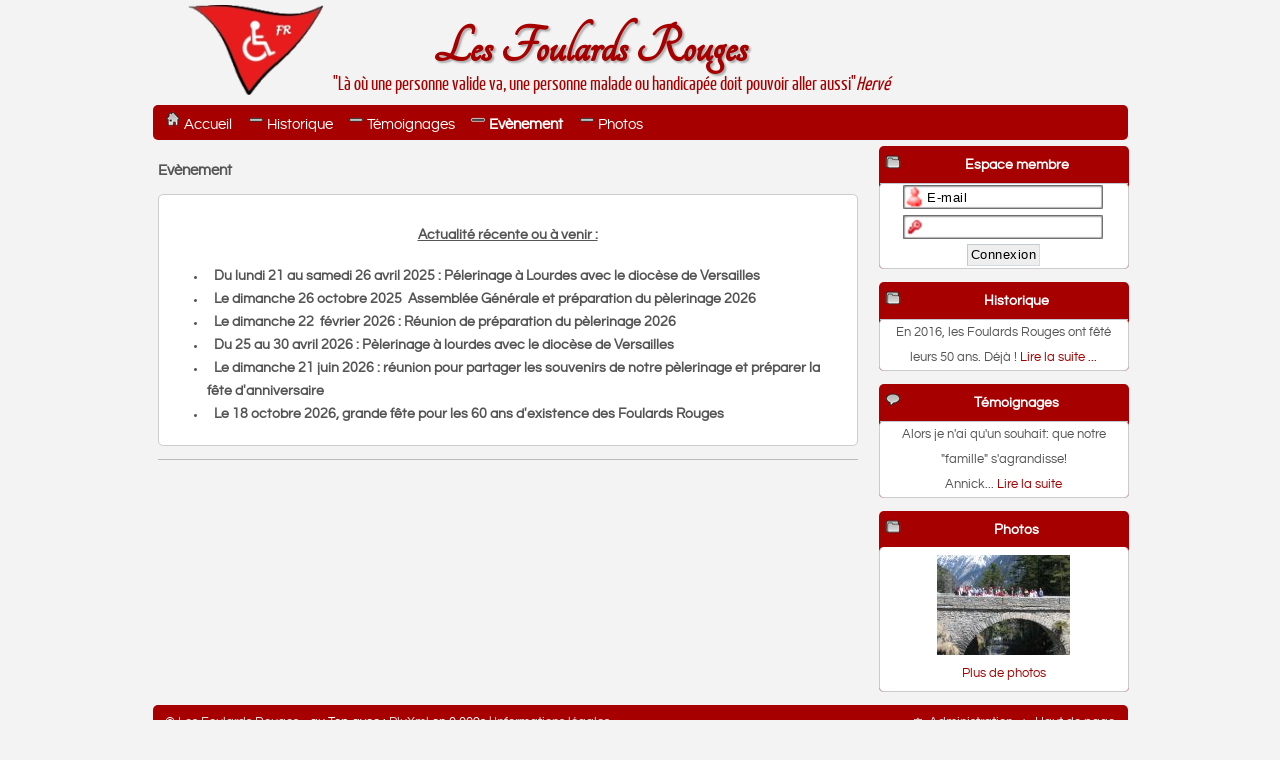

--- FILE ---
content_type: text/html; charset=UTF-8
request_url: http://lesfoulardsrouges.fr/static4/evenement
body_size: 2756
content:

<!DOCTYPE html PUBLIC "-//W3C//DTD XHTML 1.0 Strict//EN" "http://www.w3.org/TR/xhtml1/DTD/xhtml1-strict.dtd">
<html xmlns="http://www.w3.org/1999/xhtml" xml:lang="fr" lang="fr">

<head>

	<title>Evènement - Les Foulards Rouges</title>

	<meta http-equiv="Content-Type" content="text/html; charset=utf-8" />
				<!--ajouts persos BG -->
	<meta name="robots" content="index, follow, all" />
<meta name="googlebot" content="index, follow, all" />
<meta name="googlebot-image" content="index, follow, all" />

	<link rel="shortcut icon" href="http://lesfoulardsrouges.fr/themes/theme-foulardsrouges/img/favicon.ico" />
	<link rel="stylesheet" type="text/css" href="http://lesfoulardsrouges.fr/themes/theme-foulardsrouges/style.css" media="screen" />

	
	<link rel="alternate" type="application/rss+xml" title="Fil Rss des articles" href="http://lesfoulardsrouges.fr/feed/rss" />
	<link rel="alternate" type="application/rss+xml" title="Fil Rss des commentaires" href="http://lesfoulardsrouges.fr/feed/rss/commentaires" />
<!--ajouts persos test pour TOP BG -->
<link rel="stylesheet" type="text/css" href="http://lesfoulardsrouges.fr/themes/theme-foulardsrouges/top.css" media="screen" />	
<script type="text/javascript" src="http://ajax.googleapis.com/ajax/libs/jquery/1.3.2/jquery.min.js"></script>
<script type="text/javascript">
$(function () {
	var scroll_timer;
	var displayed = false;
	var $message = $('#message a');
	var $window = $(window);
	var top = $(document.body).children(0).position().top;
	$window.scroll(function () {
		window.clearTimeout(scroll_timer);
		scroll_timer = window.setTimeout(function () {
			if($window.scrollTop() <= top)
			{
				displayed = false;
				$message.fadeOut(500);
			}
			else if(displayed == false)
			{
				displayed = true;
				$message.stop(true, true).show().click(function () { $message.fadeOut(500); });
			}
		}, 100);
	});
});
</script>
	<link rel="stylesheet" type="text/css" href="http://lesfoulardsrouges.fr/plugins/plxmembre/style.css" media="screen" />
	<script type="text/javascript" src="http://lesfoulardsrouges.fr/plugins/jquery/jquery.min.js"></script>
	<link rel="stylesheet" href="http://lesfoulardsrouges.fr/plugins/artGalerie/themes/default/artGalerie.css" type="text/css" media="screen" />

	<link rel="stylesheet" href="http://lesfoulardsrouges.fr/plugins/artGalerie/themes/shadowbox/galerie.css" type="text/css" media="screen" />
	<link rel="stylesheet" href="http://lesfoulardsrouges.fr/plugins/artGalerie/themes/shadowbox/shadowbox.css" type="text/css" media="screen" />
	<script type="text/javascript" src="http://lesfoulardsrouges.fr/plugins/artGalerie/themes/shadowbox/shadowbox.js"></script>
<script>
		Shadowbox.init({ overlayOpacity: 0.8 });
	</script></head>

<body id="top">

	<div id="header">
<div id="title">
			<h1><a class="maintitle" href="http://lesfoulardsrouges.fr/" title="Les Foulards Rouges">Les Foulards Rouges</a></h1>
			<p>&quot;Là où une personne valide va, une personne malade ou handicapée doit pouvoir aller aussi&quot;<hI>Hervé</hI></p>
                </div>

		<ul id="nav">
			
<li id="static-home"><a href="http://lesfoulardsrouges.fr/" class="noactive" title="Accueil">Accueil</a></li>
<li id="static-2"><a href="http://lesfoulardsrouges.fr/static2/historique" class="noactive" title="Historique">Historique</a></li>
<li id="static-3"><a href="http://lesfoulardsrouges.fr/static3/temoignages" class="noactive" title="Témoignages">Témoignages</a></li>
<li id="static-4"><a href="http://lesfoulardsrouges.fr/static4/evenement" class="active" title="Evènement">Evènement</a></li>
<li id="static-6"><a href="http://lesfoulardsrouges.fr/static6/photos" class="noactive" title="Photos">Photos</a></li>
<!--			<li id="static-blog"><a class="noactive" href="http://lesfoulardsrouges.fr/blog" title="Blog">Blog</a></li>-->
		
		</ul>

	</div>
	<div id="section">

		<div id="content">


                        <div class="article">
				<h2>Evènement</h2>
				<div class="static-content"><h1 style="text-align: center;"><span style="font-size:14px;"><u><strong>Actualité récente ou à venir :</strong></u></span></h1>

<ul style="line-height: 23.0312px;">
	<li>
	<p><span style="font-size: 14px;"><b>Du lundi 21 au samedi 26 avril 2025 : Pélerinage à Lourdes avec le diocèse de Versailles</b></span></p>
	</li>
	<li>
	<p><span style="font-size: 14px;"><b>Le dimanche 26&nbsp;octobre 2025&nbsp;&nbsp;Assemblée Générale&nbsp;et préparation du pèlerinage 2026</b></span></p>
	</li>
	<li>
	<p><span style="font-size: 14px;"><b>Le dimanche 22&nbsp;&nbsp;février 2026 : Réunion de préparation du pèlerinage 2026</b></span></p>
	</li>
	<li>
	<p><span style="font-size: 14px;"><b>Du 25 au 30 avril 2026 : Pèlerinage à lourdes avec le diocèse de Versailles</b></span></p>
	</li>
	<li>
	<p><span style="font-size: 14px;"><b>Le dimanche 21 juin&nbsp;2026 : réunion pour partager les souvenirs de notre pèlerinage&nbsp;et préparer la fête d'anniversaire</b></span></p>
	</li>
	<li>
	<p><span style="font-size: 14px;"><b>Le 18 octobre&nbsp;2026, grande fête pour les 60 ans d'existence des Foulards Rouges</b></span></p>
	</li>
</ul></div>
                        </div>
		</div>

		
	<div id="aside">
	
<div id="side-categories" class="side-2">
<h3>Espace membre</h3>
	<ul>
	<li>
		<form action="#form" method="post">
		<fieldset>
		
	<input class="loginprofil" onfocus="javascript:this.value=''" type="text" name="mail" id="mail" value="E-mail"/><br/>
	<input class="loginpass" type="password" name="password" id="password" value=""/><br/>
	<input type="hidden" name="validate" id="validate" value="ok"/>
	<div class="center"><input type="submit" value="Connexion" /></div>
	
		</fieldset>
	</form></li>
	</ul>
</div>    
        <div id="side-categories" class="side-2">
		<h3>Historique</h3>
			<ul>
			<li>   En 2016, les Foulards Rouges ont fêté leurs 50 ans. Déjà ! 
			<a href="http://lesfoulardsrouges.fr/index.php?static2/historique">Lire la suite ...</a></li>
			</ul>
		</div>

            
        <div id="side-articles" class="side-2">
		<h3>Témoignages</h3>
			<ul>
				<li>Alors je n'ai qu'un souhait: que notre "famille" s'agrandisse!</br> Annick...   <a href="http://lesfoulardsrouges.fr/index.php?static3/temoignages">Lire la suite</a></li>
			</ul>
        </div>
            
		<div id="side-tags" class="side-3">
	        <h3>Photos</h3> 
			<ul>        
	        <li><img src="http://lesfoulardsrouges.fr/data/images/public/pele-2005-les-foulards-rouges-au-pont-d-espagne.tb.jpg" alt="dsc_0084-bis"></li>
	        <li><a href="http://lesfoulardsrouges.fr/index.php?static6/photos">Plus de photos</a></li>
	        </ul>
        </div>
	</div>


	<div id="footer">

		<p>&copy; <a class="maintitle" href="http://lesfoulardsrouges.fr/" title="Les Foulards Rouges">Les Foulards Rouges</a> -
			au Top avec : <a href="http://pluxml.org" title="Blog ou Cms sans base de donn&eacute;es">PluXml</a>
			en 0.009s			|
			<a href="http://lesfoulardsrouges.fr/index.php?static7/mentions-legales">Informations légales  </a>     			<p align="center">
      </p>
                    <div id="foot-links">
                        
      
<a id="foot-admin" rel="nofollow" href="http://lesfoulardsrouges.fr/core/admin/" title="Administration">Administration</a>
<a id="foot-top" href="http://lesfoulardsrouges.fr/static4/evenement#top" title="Remonter en haut de page">Haut de page</a>
<!--	<div id="message"><a href="#top">Haut de page</a></div>  -->
	

<div align="center">
	</div>
	  
	  
	  
	  </div>
                             

 
	</div>
 <div class="clearer"></div>
  

<script type="text/javascript">
	var _gaq = _gaq || [];
	_gaq.push(['_setAccount', 'UA-31861085-1']);
	_gaq.push(['_trackPageview']);
	(function() {
		var ga = document.createElement('script'); ga.type = 'text/javascript'; ga.async = true;
		ga.src = ('https:' == document.location.protocol ? 'https://ssl' : 'http://www') + '.google-analytics.com/ga.js';
		var s = document.getElementsByTagName('script')[0]; s.parentNode.insertBefore(ga, s);
	})();
</script>
</body>
</html>

--- FILE ---
content_type: text/css
request_url: http://lesfoulardsrouges.fr/themes/theme-foulardsrouges/style.css
body_size: 2507
content:
@font-face {
    font-family: 'TangerineRegular';
    src: url('tangerine_regular-webfont.eot');
    src: url('tangerine_regular-webfont.eot?#iefix') format('embedded-opentype'),
         url('tangerine_regular-webfont.woff') format('woff'),
         url('tangerine_regular-webfont.ttf') format('truetype'),
         url('tangerine_regular-webfont.svg#TangerineRegular') format('svg');
    font-weight: normal;
    font-style: normal;

}
@font-face {
    font-family: 'ChopinScriptMedium';
    src: url('chopinscript-webfont.eot');
    src: url('chopinscript-webfont.eot?#iefix') format('embedded-opentype'),
         url('chopinscript-webfont.woff') format('woff'),
         url('chopinscript-webfont.ttf') format('truetype'),
         url('chopinscript-webfont.svg#ChopinScriptMedium') format('svg');
    font-weight: normal;
    font-style: normal;

}
@font-face {
    font-family: 'QuestrialRegular';
    src: url('questrial-regular-webfont.eot');
    src: url('questrial-regular-webfont.eot?#iefix') format('embedded-opentype'),
         url('questrial-regular-webfont.woff') format('woff'),
         url('questrial-regular-webfont.ttf') format('truetype'),
         url('questrial-regular-webfont.svg#QuestrialRegular') format('svg');
    font-weight: normal;
    font-style: normal;

}

@font-face {
    font-family: 'YanoneKaffeesatzRegular';
    src: url('yanonekaffeesatz-regular-webfont.eot');
    src: url('yanonekaffeesatz-regular-webfont.eot?#iefix') format('embedded-opentype'),
         url('yanonekaffeesatz-regular-webfont.woff') format('woff'),
         url('yanonekaffeesatz-regular-webfont.ttf') format('truetype'),
         url('yanonekaffeesatz-regular-webfont.svg#YanoneKaffeesatzRegular') format('svg');
    font-weight: normal;
    font-style: normal;

}
body {
font : 80%/1.8em QuestrialRegular, Verdana, "Lucida sans unicode", Lucida, Tahoma, Arial, sans-serif;
color : #555;
background : #f3f3f3;
margin : 0;
padding : 0;
}
#section {
width : 975px;
margin : 0 auto;
padding : 0;
}
h1 {
font-size : 2.1em;
}
hI {
font-style: italic;
}
h2 {
font-size : 1.2em;
}
h3 {
font-size : 1.1em;
margin : 0;
padding : 0;
}
p {
margin : 0;
padding : 0;
}
a {
color : #A60000;
text-decoration : none;
}
a:hover {
color : #6699ff;
}
a.active, .active a {
font-weight : bold;
}
.center {
text-align : center;
}
fieldset {
border : 0;
margin : 0;
padding : 0;
}
label {
display : block;
}
input, textarea {
background-color : #eeeeee;
border : 1px solid;
border-color : #c3c9d0 #d4dae2 #d4dae2 #c3c9d0;
padding : 0.2em;
letter-spacing : 0.5px;
}
input:focus, textarea:focus {
background-color : #ffffff;
border-color : #d4dae2 #c3c9d0 #c3c9d0 #d4dae2;
}
#header {
max-width : 975px;
margin : 0 auto 0.5em auto;
}
#header ul#skip {
float : right;
}
#header ul#skip li {
display : inline;
font-size : 12px;
padding-right : 10px;
}
#header ul#skip li a {
color : #919292;
border-bottom : 1px dotted #919292;
}
#header ul#skip li a:hover {
color : #2365b0;
}
#title {
color : #A60000;
padding : 38px 0 10px 20px;
background : url("img/logo.png") no-repeat 25px 5px;
}
#title h1 {
font-family: TangerineRegular , Verdana, "Lucida sans unicode", Lucida, Tahoma, Arial, sans-serif;
font-size:430%;
margin : 0 0 0.2em 0;
padding : 0 0 0 260px;
font-weight : bold;
text-shadow: 2px 2px 2px #AAAAAA;
}
#header h1 a:hover {
color : #777;
}
#title p {
font-family : YanoneKaffeesatzRegular, Verdana, "Lucida sans unicode", Lucida, Tahoma, Arial, sans-serif;
padding : 0 0 0 160px;
font-size : 150%;
color : #A60000;
}
#nav {
background : /* BG#6699ff*/#A60000 ;
height : 2.7em;
margin : 0;
padding : 0 0 0 1em;
list-style-type : none;
}
#nav li {
float : left;
}
#nav .feed {
float : right;
}
#nav li a {
display : block;
padding-left : 19px;
padding : 0.5em 1em 0.5em 19px;
color : #fff;
text-decoration : none;
font-size : 1.2em;
background : url("img/icones.png") no-repeat 0% -153px;
}
#nav li a:hover, #nav li a.active {
background : url("img/icones.png") no-repeat 0% -121px;
}
#nav li#static-home a {
background : url("img/icones.png") no-repeat 0% -90px;
}
#nav li#static-home a.active, #nav li#static-home a:hover {
background : url("img/icones.png") no-repeat 0% -58px;
}
#nav .feed li a {
background : url("img/icones.png") no-repeat 0 -249px;
padding : 0.5em 1em 0.5em 19px;
}
#nav .feed li a:hover {
background : url("img/icones.png") no-repeat 0 -217px;
}
#nav, #side-categories {
-webkit-border-radius: 5px;
-moz-border-radius: 5px;
border-radius: 5px;
}
#content {
    float: left;
    margin: 0 5px 0 5px;
    padding: 0;
    width: 700px;
}
.article {
margin-bottom : 2em;
border-bottom : 1px solid #bbb;
}
.art-title {
color : #555555;
font-size : 1.75em;
margin : 0 0 0 0;
padding : 0;
font-weight: bold;
max-width : 600px;
}
.art-title a {
color : #555555;
text-decoration : none;
}
.art-title a:hover {
color : #6699ff;
}
.art-chapo, .art-content, .static-content {
background : #fff;
border : 1px solid #ccc;
margin : 1em 0;
clear : both;
padding : 0.5em 0.7em;
-webkit-border-radius: 5px;
-moz-border-radius: 5px;
border-radius: 5px;
}
.static-content-red {
background : #fff;
border : 1px solid #A60000;
margin : 1em 0;
clear : both;
padding : 0.5em 0.7em;
-webkit-border-radius: 5px;
-moz-border-radius: 5px;
border-radius: 5px;
}
.art-topinfos {
float : left;
margin-top : 0.2em;
}
.art-date {
float : right;
margin-top : 0.5em;
text-align : center;
}
.art-numday {
display : block;
margin-bottom : 0.1em;
font-size : 275%;
}
.art-cat {
background : url("img/info.gif") no-repeat;
float : left;
margin : 0;
padding-left : 19px;
}
.art-tags {
background : url("img/icones.png") no-repeat 6px 2px;
padding : 0 0 0 25px;
}
.art-ncomments a {
background : url("img/icons.png") no-repeat 0% -158px;
float : right;
padding : 0 0 0 19px;
}
.art-chapo p, .art-content p, .static-content p {
text-indent : 0.5em;
text-align : left;
}
.feed-arts, .feed-art-com {
clear : both;
padding : 0;
text-align : center;
}
.feed-arts a, .feed-art-com a {
color : #555555;
background : url("img/icones.png") no-repeat 0% -254px;
padding : 4px 0 0.5em 20px;
}
.feed-arts a:hover, .feed-art-com a:hover {
text-decoration : underline;
}
#pagination {
text-align : center;
}
#pagination span {
margin-right : 0.5em;
}
#pagination a {
color : #555555;
}
#pagination a:hover {
color : #777;
}
.post-info {
background : url("img/info.gif") no-repeat 0% 4px;
padding : 0 0 8px 20px;
margin : 0 !important ;
}
#content p.cat {
float : left;
margin : 0;
padding : 0 0 0 20px;
}
#content p.cat span a, #content p.cat span {
color : #66993f;
margin : 1px 8px 0 8px;
}
#content .feed_categorie, #content .feed_article {
clear : both;
padding : 0;
text-align : center;
}
#aside {
float : right;
width : 250px;
padding : 0;
margin : 0 -1px 0 0;
line-height : 2em;
}
#aside h3 {
color : /* bg #555555*/#FFFFFF;
font-size : 1.1em;
margin : 0;
padding : 6px 0 0.5em 26px;
height : 1.7em;
}
#aside ul {
margin : 0 0 1em 0;
border : 1px solid #cbcbcb;
border-top : none;
padding : 0;
background : #fff;
-webkit-border-radius: 5px;
-moz-border-radius: 5px;
border-radius: 5px;
}
#aside li {
list-style-type : none;
border-top : 1px solid #c3c9d0;
padding : 0 1em;
}
#aside li a {
color: #A60000;
text-decoration: none;
}
.side-1, .side-2, .side-3, .side-4, .side-5 h3 {
background-color : #A60000 !important ;
-webkit-border-radius: 5px;
-moz-border-radius: 5px;
border-radius: 5px;
text-align: center;
}
#side-categories h3 {
background : url("img/icones.png") no-repeat 6px -24px;
}
#side-archives h3 {
background : url("img/icones.png") no-repeat 6px -24px;
}
#side-tags h3 {
background : url("img/icones.png") no-repeat 6px -24px;
}
#side-articles h3 {
background : url("img/icones.png") no-repeat 6px 8px;
}
#side-comments h3 {
background : url("img/icones.png") no-repeat 6px 8px;
}
.side-1 h3 {
background-color : #A60000 !important ;
}
#side-articles h3 {
background : url("img/icones.png") no-repeat 6px 8px;
}
.side-1 li:hover, .side-1 li.active {
background : #deedf9;
}
.side-6 h3 {
background-color : #A60000 !important ;
}
#side-syndication h3 {
background : url("img/icones.png") no-repeat 6px -249px;
}
.side-6 li:hover, .side-6 li.active {
background : #deedf9;
}
.side-6 ul.right li a {
background : url("img/icones.png") no-repeat 0% -249px;
padding : 5px 10px 4px 18px;
}
.side-6 ul.right li a:hover {
background : url("img/icones.png") no-repeat 0% -217px;
padding : 5px 10px 4px 18px;
}
#side-tags ul {
padding : 0.4em;
line-height : 1.1em !important ;
}
#side-tags li {
border-top : none;
border-bottom : none;
display : inline-block;
padding : 0;
margin : 0.2em;
}
#side-tags li a {
display : inline-block;
padding : 0.2em 0.5em;
}
#comments {
border-bottom : 1px solid #bbb;
margin-bottom : 1em;
padding-bottom : 1em;
}
#comments h2 {
color : #555555;
font-size : 1.5em;
margin : 0 0 1em 0;
font-weight : lighter;
}
.comment {
margin-bottom : 1em;
}
.comment blockquote {
padding : 0;
margin : 0;
background : #f2f8fd;
}
.info_comment {
color : #555555;
background : #deedf9;
-webkit-border-radius: 5px;
-moz-border-radius: 5px;
border-radius: 5px;
}
.num-com {
float : right;
padding : 0.1em 0.2em;
}
.content_com {
padding : 0.1em 0.3em;
border : 1px solid #ccc;
-webkit-border-radius: 5px;
-moz-border-radius: 5px;
border-radius: 5px;
}
.type-admin .content_com {
background : #f2f8fd;
border-color : #cccccc;
}
#form h2 {
color : #555555;
font-size : 1.5em;
margin : 0 0 1em 0;
font-weight : lighter;
}
.com-alert {
text-align : right;
font-weight : bold;
color : #6699ff;
}
.form_left {
float : left;
margin-bottom : 1em;
}
.form_right {
float : right;
margin-bottom : 1em;
}
.form_foot {
clear : both;
margin-bottom : 1em;
}
#form input[type="text"] {
width : 200px;
}
#form textarea {
width : 410px;
height : 105px;
}
#form .button span.buttons {
float : right;
}
#form input[type="submit"] {
background : #eee;
padding : 0.3em 0.6em;
}
#form input[type="submit"]:hover {
cursor : pointer;
background : #6699ff;
color : #fff;
}
.captcha {
background : url("img/icones.png") no-repeat 6px 8px;
padding : 0 0 0 25px;
}
#id_rep {
width : 2em !important ;
}
#footer {
max-width : 975px;
margin : 2em auto 0.5em auto;
background : /* BG#6699ff*/#A60000 ;
-webkit-border-radius: 5px;
-moz-border-radius: 5px;
border-radius: 5px;
color : #fff;
padding : 0;
height : 6.5em;
clear : both;
}
#footer p {
float : left;
margin : 0.5em 1em;
}
#foot-links {
float : right;
margin : 0.5em 1em;
}
#footer a {
color : #ddd;
text-decoration : none;
}
#footer a:hover {
border-bottom : 1px dashed;
}
#foot-top {
background : url('img/icons.png') no-repeat 0% -449px;
padding-left : 19px;
}
#foot-admin {
background : url('img/icons.png') no-repeat 0% -1px;
padding-left : 19px;
}
#foot-top:hover {
background : url('img/icons.png') no-repeat 0% -481px;
}
#foot-admin:hover {
background : url('img/icons.png') no-repeat 0% -33px;
}
.capcha-letter {
font-weight : bold;
color : #222;
}
.capcha-word {
padding : 0.2em 0.5em;
background : #eee;
border : 1px solid #fff;
color : #555555;
font-size : 1.1em;
font-style : italic;
font-weight : bold;
letter-spacing : 2px;
}
#breadcrumbs {
font-size : 12px;
}
#breadcrumbs, #breadcrumbs a {
color : #BF3030;
}
#breadcrumbs a:hover {
color : #5f5e5e;
text-decoration : underline;
}
#breadcrumbs span.sep {
display : inline-block;
height : 7px;
margin : 1px 8px 0 8px;
}
#tag-smallest {
font-size : 6px;
}
#tag-small {
font-size : 8px;
}
#tag-medium {
font-size : 10px;
}
#tag-large {
font-size : 12px;
}
#tag-largest {
font-size : 14px;
}
.clear {
clear : both;
}

--- FILE ---
content_type: text/css
request_url: http://lesfoulardsrouges.fr/themes/theme-foulardsrouges/top.css
body_size: 528
content:
/* css pour la fonction " top " */  
{
	margin: 0;
	padding: 0;
}
/*h1, p
{
	margin: 28px;
	line-height: 14px;
}*/
#message a
{
-webkit-border-radius: 14px;
-moz-border-radius: 14px;
border-radius: 14px;
	/* display: block before hiding */
	display: block;
	display: none;

	/* link is above all other elements */
	z-index: 999; 

	/* link doesn't hide text behind it */
	opacity: .8;

	/* link stays at same place on page */
	position: fixed;

	/* link goes at the bottom of the page */
	top: 100%;
	margin-top: -80px; /* = height + preferred bottom margin */

	/* link is centered */
	left: 50%;
	margin-left: -160px; /* = half of width */

	/* round the corners (to your preference) */
	-moz-border-radius: 24px;
	-webkit-border-radius: 24px;

	/* make it big and easy to see (size, style to preferences) */
	width: /* BG 300px*/150px;
	line-height: /* BG 48px*/ 25px;
	height: /* BG 48px*/ 25px;
	padding: 10px;
	background-color: /* BG #000*/ #DEEDF9;
	font-size: 15px;
	text-align: center;
	color: /* BG #fff*/ #6699ff;
}

--- FILE ---
content_type: text/css
request_url: http://lesfoulardsrouges.fr/plugins/plxmembre/style.css
body_size: 204
content:
@CHARSET "ISO-8859-1";
.loginprofil {
margin: 1px;
width: 174px;
height: 24px;
padding-top: 1px;
padding-left: 24px;
background-image: url("img/loginprofil.png");
border: none;
background-color: transparent;
border-color: transparent;
background-repeat: no-repeat;
}

.loginpass {
margin:1px;
width: 174px;
height: 24px;
padding-top: 1px;
padding-left: 24px;
background-image: url("img/loginpass.png");
border: none;
background-color: transparent;
border-color: transparent;
background-repeat: no-repeat;
}

--- FILE ---
content_type: text/css
request_url: http://lesfoulardsrouges.fr/plugins/artGalerie/themes/shadowbox/galerie.css
body_size: 210
content:
table {
    margin: 0 auto 18px;
    border-collapse: collapse;
    border-spacing: 0;
}

table.thumbs td {
    text-align: center;
    vertical-align: middle;
}

table th, table td {
    padding: 4px 10px 4px 4px;
    vertical-align: top;
}

table.thumbs td img {
    margin: 0 auto;
}

img.border {
    background-color: #EFEFEF;
    border: 1px solid #EEEEEE;
    padding: 5px;
}
